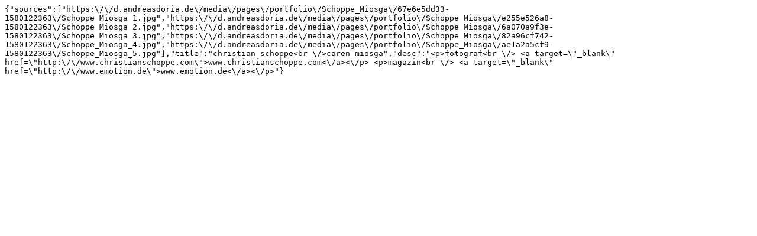

--- FILE ---
content_type: text/html; charset=UTF-8
request_url: https://www.andreasdoria.de/de/portfolio/Schoppe_Miosga
body_size: 6456
content:
<!DOCTYPE html><html lang=de><head><meta content="width=device-width, initial-scale=1.0" name=viewport> <meta content="text/html; charset=utf-8" http-equiv=Content-Type><base href=https://www.andreasdoria.de><title>Schoppe_Miosga > \ andreasdoria.de</title><style type=text/css>@charset "UTF-8";
/*
Copyright (c) 2010, Yahoo! Inc. All rights reserved.
Code licensed under the BSD License:
http://developer.yahoo.com/yui/license.html
version: 3.3.0
build: 3167
*/
html {
  font-family: Helvetica, Arial, sans-serif;
  color: #000;
  font-size: 16px; }

html, body {
  -webkit-text-size-adjust: 100%;
  -moz-text-size-adjust: none;
  -ms-text-size-adjust: 100%; }

body,
div,
dl,
dt,
dd,
ul,
ol,
li,
h1,
h2,
h3,
h4,
h5,
h6,
pre,
code,
form,
fieldset,
legend,
input,
textarea,
p,
blockquote,
th,
td {
  margin: 0;
  padding: 0; }

table {
  border-collapse: collapse;
  border-spacing: 0; }

fieldset, img {
  border: 0; }

address,
caption,
cite,
code,
dfn,
em,
strong,
th,
var {
  font-style: normal;
  font-weight: normal; }

li {
  list-style: none; }

caption,
th {
  text-align: left; }

h1,
h2,
h3,
h4,
h5,
h6 {
  font-size: 100%;
  font-weight: normal; }

q:before, q:after {
  content: ''; }

abbr,
acronym {
  border: 0;
  font-variant: normal; }

sup {
  vertical-align: text-top; }

sub {
  vertical-align: text-bottom; }

input,
textarea,
select {
  font-family: inherit;
  font-size: inherit;
  font-weight: inherit; }

input,
textarea,
select {
  *font-size: 100%; }

legend {
  color: #000; }

body {
  background: #17232C;
  color: #fff;
  font-family: Helvetica, Arial, sans-serif;
  font-size: .875em;
  line-height: 1.3em;
  margin-bottom: 1em; }
  body strong {
    font-weight: bold; }
  body .cont .header {
    background: #17232C;
    height: 70px;
    position: relative; }
    body .cont .header-logo {
      background: url(/assets/img/logo-white.png) 10px 10px no-repeat;
      display: block;
      font-size: 2.643em;
      font-weight: bold;
      height: 54px;
      position: absolute;
      text-indent: -9999px;
      width: 256px;
      z-index: 99; }
      body .cont .header-logo-lnk {
        display: block;
        height: 54px; }
    body .cont .header-toggle {
      width: 66px;
      height: 70px;
      position: absolute;
      right: 0;
      top: 0;
      z-index: 99; }
      body .cont .header-toggle-icon {
        cursor: pointer;
        display: block;
        height: 23px;
        margin: 0 10px 0 0;
        width: 28px;
        position: absolute;
        right: 10px;
        top: 26px; }
        body .cont .header-toggle-icon span {
          background: #fff;
          -webkit-border-radius: 20px;
          border-radius: 20px;
          background-clip: padding-box;
          display: block;
          height: 5px;
          left: 0;
          opacity: 1;
          width: 100%;
          margin-bottom: 3px; }
      body .cont .header-toggle:hover > span {
        background: #17232C; }
      body .cont .header-toggle.show {
        background: #A6A6A6; }
        body .cont .header-toggle.show span {
          background: #fff; }
    body .cont .header-nav {
      display: none;
      background: #A6A6A6;
      font-family: Helvetica, Arial, sans-serif;
      font-size: 120%;
      font-weight: 600;
      line-height: 175%;
      padding: 70px 0 0 0;
      position: absolute;
      top: 0;
      left: 0;
      right: 0;
      z-index: 10; }
      body .cont .header-nav-a {
        margin: 0 0 0 50px; }
        body .cont .header-nav-a:first-child {
          margin: 30px 0 0 50px; }
        body .cont .header-nav-a:last-child {
          margin: 0 0 30px 50px; }
        body .cont .header-nav-a > a {
          color: #fff;
          text-decoration: none; }
          body .cont .header-nav-a > a:hover, body .cont .header-nav-a > a.active {
            color: #17232C; }
        body .cont .header-nav-a-a-d {
          margin: 0 0 0 50px; }
          body .cont .header-nav-a-a-d > a {
            color: #fff;
            text-decoration: none; }
            body .cont .header-nav-a-a-d > a:hover, body .cont .header-nav-a-a-d > a.active {
              color: #17232C; }
        body .cont .header-nav-a-imp {
          margin: 20px 0 0 50px; }
          body .cont .header-nav-a-imp > a {
            color: #fff;
            text-decoration: none; }
            body .cont .header-nav-a-imp > a:hover, body .cont .header-nav-a-imp > a.active {
              color: #17232C; }
        body .cont .header-nav-a-lang {
          margin: 20px 0 0 50px; }
          body .cont .header-nav-a-lang > a {
            color: #fff;
            text-decoration: none; }
            body .cont .header-nav-a-lang > a:hover, body .cont .header-nav-a-lang > a.active {
              color: #17232C; }
          body .cont .header-nav-a-lang:first-child {
            margin: 20px 0 0 50px; }
          body .cont .header-nav-a-lang:last-child {
            margin: 0 0 20px 50px; }
      body .cont .header-nav.show {
        display: block; }
  body .cont .main-home-slider {
    margin-top: -9vw; }
  body .cont .main-news {
    padding: 0 0 0 20px; }
    body .cont .main-news div {
      margin: 0; }
      body .cont .main-news div figure {
        margin: 0 20px 0 0;
        padding: 0; }
        body .cont .main-news div figure .slider-caption {
          padding: 20px 0; }
          body .cont .main-news div figure .slider-caption h3 {
            font-weight: bold; }
          body .cont .main-news div figure .slider-caption p {
            font-size: 1em;
            margin-bottom: 18px; }
        body .cont .main-news div figure img {
          height: auto;
          width: 100%; }
  body .cont .main-portfolio {
    padding: 0 20px; }
  body .cont .main-office {
    padding: 0 20px; }
  body .cont .main-about {
    padding: 0 20px; }
  body .cont .main-prices {
    color: #fff;
    padding: 0 20px; }
  body .cont .main-contact {
    padding: 0 20px; }
    body .cont .main-contact figure {
      margin: 0 0 20px 0;
      padding: 0;
      text-align: center; }
      body .cont .main-contact figure img {
        height: auto;
        width: 100%; }
    body .cont .main-contact p {
      margin-bottom: 1em; }
  body .cont .main-imprint {
    padding: 0 20px; }
    body .cont .main-imprint em {
      font-size: .714em; }
  body .cont .slider-caption {
    color: #fff;
    font-family: Helvetica, Arial, sans-serif;
    font-size: 1em; }
    body .cont .slider-caption a {
      color: #fff;
      text-decoration: none; }
  body.invert {
    background: #A6A6A6; }
    body.invert .cont .header {
      background: #fff; }
      body.invert .cont .header-logo {
        background: url(/assets/img/logo-black.png) 10px 10px no-repeat; }

.cont .header-toggle-icon.invert > span {
  background-color: #17232C; }

.column {
  padding: 0;
  width: 100%; }

table {
  margin-bottom: 50px;
  width: 100%; }

thead th {
  font-size: 1.143em;
  font-weight: bold; }

tbody th a {
  color: #fff;
  text-decoration: none; }

tr.odd {
  background: #32383f; }

th, td {
  padding: 3px 5px; }
  th:first-child, td:first-child {
    width: 50%; }

thead th {
  padding: 3px 0; }

th.small > p,
.small {
  font-size: .714em; }

p + p {
  margin-top: 1em; }

.main-portfolio-single-slider {
  margin-left: 20px; }
  .main-portfolio-single-slider .slick-list .slick-slide figure {
    margin: 0 20px 0 0;
    padding: 0; }
    .main-portfolio-single-slider .slick-list .slick-slide figure img {
      height: auto;
      width: 100%; }
    .main-portfolio-single-slider .slick-list .slick-slide figure > .slider-caption {
      padding: 20px 0; }
      .main-portfolio-single-slider .slick-list .slick-slide figure > .slider-caption h3 {
        font-weight: bold; }
      .main-portfolio-single-slider .slick-list .slick-slide figure > .slider-caption p {
        margin-bottom: 18px; }
        .main-portfolio-single-slider .slick-list .slick-slide figure > .slider-caption p a {
          color: #fff;
          text-decoration: none; }
    .main-portfolio-single-slider .slick-list .slick-slide figure img {
      height: auto;
      width: 100%; }

.main-portfolio-close .close-modal {
  background: url(/assets/img/lightbox-controls.gif) 10px 10px no-repeat;
  display: block;
  height: 35px;
  margin: 20px auto;
  position: relative;
  width: 40px; }
  .main-portfolio-close .close-modal span {
    display: none; }

.figure-h:after {
  content: '';
  display: table;
  clear: both; }
.figure-h > img {
  float: left !important;
  width: 70% !important; }
.figure-h > .slider-caption {
  display: block !important;
  float: left !important;
  font-family: Helvetica, Arial, sans-serif;
  font-size: 1em;
  padding-left: 20px !important;
  width: 25% !important; }

.figure-v:after {
  content: '';
  display: table;
  clear: both; }
.figure-v > img {
  float: left !important;
  width: 100% !important; }
.figure-v > .slider-caption {
  display: block !important;
  float: left !important;
  font-family: Helvetica, Arial, sans-serif;
  font-size: 1em;
  padding-left: 20px !important; }

a[href^="tel:"] {
  color: #fff;
  text-decoration: none; }

.hidecnt {
  display: none; }

/* Slider */
.slick-slider {
  position: relative;
  display: block;
  box-sizing: border-box;
  -webkit-touch-callout: none;
  -webkit-user-select: none;
  -khtml-user-select: none;
  -moz-user-select: none;
  -ms-user-select: none;
  user-select: none;
  -ms-touch-action: pan-y;
  touch-action: pan-y;
  -webkit-tap-highlight-color: transparent; }

.slick-list {
  position: relative;
  overflow: hidden;
  display: block;
  margin: 0;
  padding: 0; }
  .slick-list:focus {
    outline: none; }
  .slick-list.dragging {
    cursor: pointer;
    cursor: hand; }

.slick-slider .slick-track,
.slick-slider .slick-list {
  -webkit-transform: translate3d(0, 0, 0);
  -moz-transform: translate3d(0, 0, 0);
  -ms-transform: translate3d(0, 0, 0);
  -o-transform: translate3d(0, 0, 0);
  transform: translate3d(0, 0, 0); }

.slick-track {
  position: relative;
  left: 0;
  top: 0;
  display: block; }
  .slick-track:before, .slick-track:after {
    content: "";
    display: table; }
  .slick-track:after {
    clear: both; }
  .slick-loading .slick-track {
    visibility: hidden; }

.slick-slide {
  float: left;
  height: 100%;
  min-height: 1px;
  display: none; }
  [dir="rtl"] .slick-slide {
    float: right; }
  .slick-slide img {
    display: block; }
  .slick-slide.slick-loading img {
    display: none; }
  .slick-slide.dragging img {
    pointer-events: none; }
  .slick-initialized .slick-slide {
    display: block; }
  .slick-loading .slick-slide {
    visibility: hidden; }
  .slick-vertical .slick-slide {
    display: block;
    height: auto;
    border: 1px solid transparent; }

.slick-arrow.slick-hidden {
  display: none; }

/* Slider */
.slick-loading .slick-list {
  background: #fff url("./ajax-loader.gif") center center no-repeat; }

/* Icons */
/* Arrows */
.slick-prev,
.slick-next {
  position: absolute;
  display: block;
  height: 20px;
  width: 20px;
  line-height: 0px;
  font-size: 0px;
  cursor: pointer;
  background: transparent;
  color: transparent;
  top: 50%;
  -webkit-transform: translate(0, -50%);
  -ms-transform: translate(0, -50%);
  transform: translate(0, -50%);
  padding: 0;
  border: none;
  outline: none; }
  .slick-prev:hover, .slick-prev:focus,
  .slick-next:hover,
  .slick-next:focus {
    outline: none;
    background: transparent;
    color: transparent; }
    .slick-prev:hover:before, .slick-prev:focus:before,
    .slick-next:hover:before,
    .slick-next:focus:before {
      opacity: 1; }
  .slick-prev.slick-disabled:before,
  .slick-next.slick-disabled:before {
    opacity: 1; }
  .slick-prev:before,
  .slick-next:before {
    font-family: "sans-serif";
    font-size: 20px;
    line-height: 1;
    color: white;
    opacity: 1;
    -webkit-font-smoothing: antialiased;
    -moz-osx-font-smoothing: grayscale; }

.slick-prev {
  left: -25px; }
  [dir="rtl"] .slick-prev {
    left: auto;
    right: -25px; }
  .slick-prev:before {
    content: "←"; }
    [dir="rtl"] .slick-prev:before {
      content: "→"; }

.slick-next {
  right: -25px; }
  [dir="rtl"] .slick-next {
    left: -25px;
    right: auto; }
  .slick-next:before {
    content: "→"; }
    [dir="rtl"] .slick-next:before {
      content: "←"; }

/* Dots */
.slick-dotted.slick-slider {
  margin-bottom: 30px; }

.slick-dots {
  position: absolute;
  bottom: -25px;
  list-style: none;
  display: block;
  text-align: center;
  padding: 0;
  margin: 0;
  width: 100%; }
  .slick-dots li {
    position: relative;
    display: inline-block;
    height: 20px;
    width: 5px;
    margin: 0 5px;
    padding: 0;
    cursor: pointer; }
    .slick-dots li button {
      border: 0;
      background: transparent;
      display: block;
      height: 20px;
      width: 20px;
      outline: none;
      line-height: 0px;
      font-size: 0px;
      color: transparent;
      padding: 5px;
      cursor: pointer; }
      .slick-dots li button:hover, .slick-dots li button:focus {
        outline: none; }
        .slick-dots li button:hover:before, .slick-dots li button:focus:before {
          opacity: 1; }
      .slick-dots li button:before {
        position: absolute;
        top: 0;
        left: 0;
        color: white;
        content: "•";
        height: 20px;
        font-family: "sans-serif";
        font-size: 22px;
        line-height: 20px;
        opacity: 1;
        -webkit-font-smoothing: antialiased;
        -moz-osx-font-smoothing: grayscale;
        text-align: center;
        width: 20px; }
    .slick-dots li.slick-active button:before {
      color: white;
      content: "◦";
      font-size: 16px;
      opacity: 1; }

/*
.pswp,
.pswp__bg,
.pswp__scroll-wrap{
width:100%;
height:100%
}

.pswp,
.pswp__item,
.pswp__scroll-wrap{
overflow:hidden;
top:0;
position:absolute;
left:0
}

.pswp,
.pswp__bg,
.pswp__error-msg,
.pswp__img,
.pswp__item,
.pswp__scroll-wrap,
.pswp__zoom-wrap{
position:absolute
}

.pswp--touch .pswp__button--arrow--left,
.pswp--touch .pswp__button--arrow--right,
.pswp__caption--fake{
visibility:hidden
}

.pswp,
.pswp__bg,
.pswp__container,
.pswp__img--placeholder,
.pswp__share-modal,
.pswp__share-tooltip,
.pswp__zoom-wrap{
-webkit-backface-visibility:hidden
}

.pswp__container,
.pswp__img,
.zoom a{
-webkit-tap-highlight-color:transparent
}

.pswp{
display:none;
-ms-touch-action:none;
touch-action:none;
z-index:1500;
-webkit-text-size-adjust:100%;
outline:0
}

.pswp--open,
.pswp__button{
display:block
}

.pswp *{
box-sizing:border-box
}

.pswp img{
max-width:none
}

.pswp--animate_opacity{
opacity:.001;
will-change:opacity;
transition:opacity 333ms cubic-bezier(.4,0,
.22,1)
}

.pswp--zoom-allowed .pswp__img{
cursor:-webkit-zoom-in;
cursor:-moz-zoom-in;
cursor:zoom-in
}

.pswp--zoomed-in .pswp__img{
cursor:-webkit-grab;
cursor:-moz-grab;
cursor:grab
}

.pswp--dragging .pswp__img{
cursor:-webkit-grabbing;
cursor:-moz-grabbing;
cursor:grabbing
}

.pswp__container,
.pswp__img{
-webkit-user-select:none;
-moz-user-select:none;
-ms-user-select:none;
user-select:none;
-webkit-touch-callout:none
}

.pswp__zoom-wrap{
width:100%;
-webkit-transform-origin:left top;
transform-origin:left top;
transition:-webkit-transform 333ms cubic-bezier(.4,0,
.22,1);
transition:transform 333ms cubic-bezier(.4,0,.22,1);
transition:transform 333ms cubic-bezier(.4,0,.22,1),-webkit-transform 333ms cubic-bezier(.4,0,.22,1);
}

.pswp__bg{
left:0;
top:0;
background:#000;
opacity:0;
will-change:opacity;
transition:opacity 333ms cubic-bezier(.4,0,
.22,1)
}

.pswp--animated-in .pswp__bg,
.pswp--animated-in .pswp__zoom-wrap{
transition:none
}

.pswp__container,
.pswp__zoom-wrap{
-ms-touch-action:none;
touch-action:none;
position:absolute;
left:0;
right:0;
top:0;
bottom:0;
will-change:transform
}

.pswp__item{
right:0;
bottom:0
}

.pswp__img{
width:auto;
height:auto;
top:0;
left:0
}

.pswp__img--placeholder--blank{
background:#222
}

.pswp--ie .pswp__img{
width:100%!important;
height:auto!important;
left:0;
top:0
}

.pswp__error-msg{
left:0;
top:50%;
width:100%;
text-align:center;
font-size:14px;
line-height:16px;
margin-top:-8px;
color:#ccc
}

.pswp__error-msg a{
color:#ccc;
text-decoration:underline
}

.pswp__share-tooltip a,
.pswp__share-tooltip a:hover{
color:#000;
text-decoration:none
}

.pswp__button{
position:relative;
cursor:pointer;
overflow:visible;
-webkit-appearance:none;
border:0;
padding:0;
margin:0;
float:right;
opacity:.75;
transition:opacity .2s;
box-shadow:none
}

.pswp__button:focus,
.pswp__button:hover{
opacity:1
}

.pswp__button:active{
outline:0;
opacity:.9
}

.pswp__button::-moz-focus-inner{
padding:0;
border:0
}

.pswp__ui--over-close .pswp__button--close{
opacity:1
}

.pswp__button,
.pswp__button--arrow--left:before,
.pswp__button--arrow--right:before{
background:url(default-skin.png) no-repeat;
background-size:264px 88px;
width:44px;
height:44px
}

.pswp__button--close{
background-position:0 -44px
}

.pswp__button--share{
background-position:-44px -44px
}

.pswp__button--fs{
display:none
}

.pswp--supports-fs .pswp__button--fs{
display:block
}

.pswp--fs .pswp__button--fs{
background-position:-44px 0
}

.pswp__button--zoom{
display:none;
background-position:-88px 0
}

.pswp--zoom-allowed .pswp__button--zoom{
display:block
}

.pswp--zoomed-in .pswp__button--zoom{
background-position:-132px 0
}

.pswp__button--arrow--left,
.pswp__button--arrow--right{
background:0 0;
top:50%;
margin-top:-50px;
width:70px;
height:100px;
position:absolute
}

.pswp__button--arrow--left{
left:0
}

.pswp__button--arrow--right{
right:0
}

.pswp__button--arrow--left:before,
.pswp__button--arrow--right:before{
content:"";
top:35px;
background-color:rgba(0,0,0,
.3);
height:30px;
width:32px;
position:absolute
}

.pswp__button--arrow--left:before{
left:6px;
background-position:-138px -44px
}

.pswp__button--arrow--right:before{
right:6px;
background-position:-94px -44px
}

.pswp__counter,
.pswp__share-modal{
-webkit-user-select:none;
-moz-user-select:none;
-ms-user-select:none;
user-select:none
}

.pswp__share-modal{
display:block;
background:rgba(0,0,0,
.5);
width:100%;
height:100%;
top:0;
left:0;
padding:10px;
position:absolute;
z-index:1600;
opacity:0;
transition:opacity .25s ease-out;
will-change:opacity
}

.pswp__share-modal--hidden{
display:none
}

.pswp__share-tooltip{
z-index:1620;
position:absolute;
background:#fff;
top:56px;
border-radius:2px;
display:block;
width:auto;
right:44px;
box-shadow:0 2px 5px rgba(0,0,0,
.25);
-webkit-transform:translateY(6px);
transform:translateY(6px);
transition:-webkit-transform .25s;
transition:transform .25s;
transition:transform .25s-webkit-transform .25s;
will-change:transform
}

.pswp__share-tooltip a{
display:block;
padding:8px 12px;
font-size:14px;
line-height:18px
}

.pswp__share-tooltip a:first-child{
border-radius:2px 2px 0 0
}

.pswp__share-tooltip a:last-child{
border-radius:0 0 2px 2px
}

.pswp__share-modal--fade-in{
opacity:1
}

.pswp__share-modal--fade-in .pswp__share-tooltip{
-webkit-transform:translateY(0);
transform:translateY(0)
}

.pswp--touch .pswp__share-tooltip a{
padding:16px 12px
}a.pswp__share--facebook:before{
content:"";
display:block;
width:0;
height:0;
position:absolute;
top:-12px;
right:15px;
border:6px solid transparent;
border-bottom-color:#fff;
-webkit-pointer-events:none;
-moz-pointer-events:none;
pointer-events:none
}

.pswp__caption--empty,
.pswp__ui--one-slide .pswp__button--arrow--left,
.pswp__ui--one-slide .pswp__button--arrow--right,
.pswp__ui--one-slide .pswp__counter{
display:none
}

.pswp__counter,
.pswp__preloader{
height:44px;
top:0;
position:absolute
}a.pswp__share--facebook:hover{
background:#3e5c9a;
color:#fff
}a.pswp__share--facebook:hover:before{
border-bottom-color:#3e5c9a
}a.pswp__share--twitter:hover{
background:#55acee;
color:#fff
}a.pswp__share--pinterest:hover{
background:#ccc;
color:#ce272d
}a.pswp__share--download:hover{
background:#ddd
}

.pswp__counter{
left:0;
font-size:13px;
line-height:44px;
color:#fff;
opacity:.75;
padding:0 10px
}

.pswp__caption{
position:absolute;
left:0;
bottom:0;
width:100%;
min-height:44px
}

.pswp__caption small{
font-size:11px;
color:#bbb
}

.pswp__caption__center{
text-align:left;
max-width:420px;
margin:0 auto;
font-size:13px;
padding:10px;
line-height:20px;
color:#ccc
}

.pswp--has_mouse .pswp__button--arrow--left,
.pswp--has_mouse .pswp__button--arrow--right,
.pswp__ui{
visibility:visible
}

.pswp__preloader{
width:44px;
left:50%;
margin-left:-22px;
opacity:0;
transition:opacity .25s ease-out;
will-change:opacity;
direction:ltr
}

.pswp--css_animation .pswp__preloader--active,
.pswp__preloader--active{
opacity:1
}

.pswp__preloader__icn{
width:20px;
height:20px;
margin:12px
}

.pswp__preloader--active .pswp__preloader__icn{
background:url(preloader.gif) no-repeat
}

.pswp--css_animation .pswp__preloader--active .pswp__preloader__icn{
-webkit-animation:clockwise .5s linear infinite;
animation:clockwise .5s linear infinite
}

.pswp--css_animation .pswp__preloader--active .pswp__preloader__donut{
-webkit-animation:donut-rotate 1s cubic-bezier(.4,0,
.22,1) infinite;
animation:donut-rotate 1s cubic-bezier(.4,0,
.22,1) infinite
}

.pswp--css_animation .pswp__preloader__icn{
background:0 0;
opacity:.75;
width:14px;
height:14px;
position:absolute;
left:15px;
top:15px;
margin:0
}

.pswp--css_animation .pswp__preloader__cut{
position:relative;
width:7px;
height:14px;
overflow:hidden
}

.pswp--css_animation .pswp__preloader__donut{
box-sizing:border-box;
width:14px;
height:14px;
border:2px solid #fff;
border-radius:50%;
border-left-color:transparent;
border-bottom-color:transparent;
position:absolute;
top:0;
left:0;
background:0 0;
margin:0
}

.pswp__ui{
-webkit-font-smoothing:auto;
opacity:1;
z-index:1550
}

.pswp__top-bar{
position:absolute;
left:0;
top:0;
height:44px;
width:100%
}

.pswp--has_mouse .pswp__button--arrow--left,
.pswp--has_mouse .pswp__button--arrow--right,
.pswp__caption,
.pswp__top-bar{
-webkit-backface-visibility:hidden;
will-change:opacity;
  transition:opacity 333ms cubic-bezier(.4,0,.22,1)
}

.pswp__caption,
.pswp__top-bar{
background-color:rgba(0,0,0,
.5)
}

.pswp__ui--fit .pswp__caption,
.pswp__ui--fit .pswp__top-bar{
background-color:rgba(0,0,0,
.3)
}

.pswp__ui--idle .pswp__button--arrow--left,
.pswp__ui--idle .pswp__button--arrow--right,
.pswp__ui--idle .pswp__top-bar{
opacity:0
}

.pswp__ui--hidden .pswp__button--arrow--left,
.pswp__ui--hidden .pswp__button--arrow--right,
.pswp__ui--hidden .pswp__caption,
.pswp__ui--hidden .pswp__top-bar{
opacity:.001
}

.pswp__element--disabled{
display:none!important
}

.pswp--minimal--dark .pswp__top-bar{
background:0 0
}
*/
.guggenheim {
  max-width: 100%; }

.guggenheim__ratio-container {
  position: relative; }

.guggenheim__figure,
.guggenheim__image,
.guggenheim__link {
  display: inline-block;
  margin: 0;
  padding: 0;
  text-decoration: none;
  vertical-align: middle; }

figure.guggenheim__figure {
  position: relative;
  box-sizing: content-box;
  margin-bottom: 0; }

.guggenheim__figcaption {
  border: 0;
  clip: rect(0 0 0 0);
  height: 1px;
  margin: -1px;
  overflow: hidden;
  padding: 0;
  position: absolute;
  width: 1px; }

.guggenheim__image,
.guggenheim__link {
  position: absolute;
  top: 0;
  left: 0;
  width: 100%;
  height: 100%; }

.guggenheim__link {
  width: 100%; }

.guggenheim__image {
  height: auto;
  width: 100%; }

.zoom a {
  cursor: pointer;
  cursor: -webkit-zoom-in; }

/*@media(-webkit-min-device-pixel-ratio:1.1),
      (-webkit-min-device-pixel-ratio:1.09375),
      (min-resolution:105dpi),
      (min-resolution:1.1dppx){
  .pswp--svg .pswp__button,
  .pswp--svg .pswp__button--arrow--left:before,
  .pswp--svg .pswp__button--arrow--right:before{
  background-image:url(default-skin.svg)
  }

  .pswp--svg .pswp__button--arrow--left,
  .pswp--svg .pswp__button--arrow--right{
  background:0 0
  }
}*/
/*@media screen and (max-width:1024px){
  .pswp__preloader{
  position:relative;
  left:auto;
  top:auto;
  margin:0;
  float:right
  }
}*/
@media only screen and (max-width: 22em) {
  .guggenheim__figure {
    width: 100% !important;
    margin: 0 !important;
    padding-right: 0 !important;
    padding-left: 0 !important; }

  .guggenheim__row {
    padding: 0 !important; } }
@-webkit-keyframes clockwise {
  0% {
    -webkit-transform: rotate(0);
    transform: rotate(0); }
  to {
    -webkit-transform: rotate(360deg);
    transform: rotate(360deg); } }
@keyframes clockwise {
  0% {
    -webkit-transform: rotate(0);
    transform: rotate(0); }
  to {
    -webkit-transform: rotate(360deg);
    transform: rotate(360deg); } }
@-webkit-keyframes donut-rotate {
  0%,100% {
    -webkit-transform: rotate(0);
    transform: rotate(0); }
  50% {
    -webkit-transform: rotate(-140deg);
    transform: rotate(-140deg); } }
@keyframes donut-rotate {
  0%,100% {
    -webkit-transform: rotate(0);
    transform: rotate(0); }
  50% {
    -webkit-transform: rotate(-140deg);
    transform: rotate(-140deg); } }</style><link href=/assets/ico/favicon.ico rel=icon><link href=/assets/ico/favicon.ico rel="shortcut icon"> <div class=main-portfolio-close><a class=close-modal href=javascript:history.back();><span>Close</span></a> </div> <div class=main-portfolio-single-slider><div><figure><img src=https://www.andreasdoria.de/media/pages/portfolio/Schoppe_Miosga/67e6e5dd33-1580122363/Schoppe_Miosga_1.jpg> <figcaption class=slider-caption><h3>christian schoppe<br>caren miosga</h3> <p>fotograf<br> <a href=http://www.christianschoppe.com>www.christianschoppe.com</a><p>magazin<br> <a href=http://www.emotion.de>www.emotion.de</a></figcaption></figure> </div> <div><figure><img src=https://www.andreasdoria.de/media/pages/portfolio/Schoppe_Miosga/e255e526a8-1580122363/Schoppe_Miosga_2.jpg> <figcaption class=slider-caption><h3>christian schoppe<br>caren miosga</h3> <p>fotograf<br> <a href=http://www.christianschoppe.com>www.christianschoppe.com</a><p>magazin<br> <a href=http://www.emotion.de>www.emotion.de</a></figcaption></figure> </div><div><figure><img src=https://www.andreasdoria.de/media/pages/portfolio/Schoppe_Miosga/6a070a9f3e-1580122363/Schoppe_Miosga_3.jpg> <figcaption class=slider-caption><h3>christian schoppe<br>caren miosga</h3> <p>fotograf<br> <a href=http://www.christianschoppe.com>www.christianschoppe.com</a><p>magazin<br> <a href=http://www.emotion.de>www.emotion.de</a></figcaption></figure> </div><div><figure><img src=https://www.andreasdoria.de/media/pages/portfolio/Schoppe_Miosga/82a96cf742-1580122363/Schoppe_Miosga_4.jpg> <figcaption class=slider-caption><h3>christian schoppe<br>caren miosga</h3> <p>fotograf<br> <a href=http://www.christianschoppe.com>www.christianschoppe.com</a><p>magazin<br> <a href=http://www.emotion.de>www.emotion.de</a></figcaption></figure> </div><div><figure><img src=https://www.andreasdoria.de/media/pages/portfolio/Schoppe_Miosga/ae1a2a5cf9-1580122363/Schoppe_Miosga_5.jpg> <figcaption class=slider-caption><h3>christian schoppe<br>caren miosga</h3> <p>fotograf<br> <a href=http://www.christianschoppe.com>www.christianschoppe.com</a><p>magazin<br> <a href=http://www.emotion.de>www.emotion.de</a></figcaption></figure> </div></div><script src=https://www.andreasdoria.de/assets/js/jquery.3.4.min.1650869287.js></script><script src=https://www.andreasdoria.de/assets/js/jquery.mobile.orientation.min.1650869287.js></script><script>var $ = jQuery.noConflict();</script><script>var $ = jQuery.noConflict();

  $(document).ready(function() {
      var url = location.href;
      var path = window.location.pathname;
      var matches = url.match(/^https?\:\/\/([^\/:?#]+)(?:[\/:?#]|$)/i);
      var domain = matches && matches[1];  // domain will be null if no match is found
      var prot = window.location.protocol + '//';
      var limit = 1010;
      var ww  = $(window).width();
      var wh  = $(window).height();
      var go = (domain === 'www.andreasdoria.de')?true:false;
      var eo = true; // vertical

      var action;
      if(ww < limit && go === false)
          action = 'www.andreasdoria.de';
      if(ww >= limit && go === true)
          action = 'd.andreasdoria.de';

      function refreshme() {
          ww = $(window).width();
          var w = ww<limit ? (location.reload(true)) : ( ww>limit ? (location.reload(true)) : ww=limit );
      }

      if(wh < ww)
          eo = false;

      var tOut;
      $( window ).resize(function() {
          var resW = $(window).width();
          clearTimeout(tOut);
          if ( (ww>limit && resW<limit) || (ww<limit && resW>limit)) {
              tOut = setTimeout(refreshme, 100);
          }
      });

      if(go === true){ // only trigger when mobile
        $( window ).on( "orientationchange", function( event ) {
            eo = (event.orientation === 'portrait')? true:false;

            if(eo === true)
                $('figure').removeClass('figure-h').addClass('figure-v');
            else
                $('figure').removeClass('figure-v').addClass('figure-h');
        });

          if(eo === true)
              $('figure').removeClass('figure-h').addClass('figure-v');
          else
              $('figure').removeClass('figure-v').addClass('figure-h');
      }

      if(action){
          window.location.href = prot + action + path;
      }
  });</script><script src=https://www.andreasdoria.de/assets/vendors/slick/slick.1650869287.js></script><script src=https://www.andreasdoria.de/assets/js/m.1650869287.js></script>